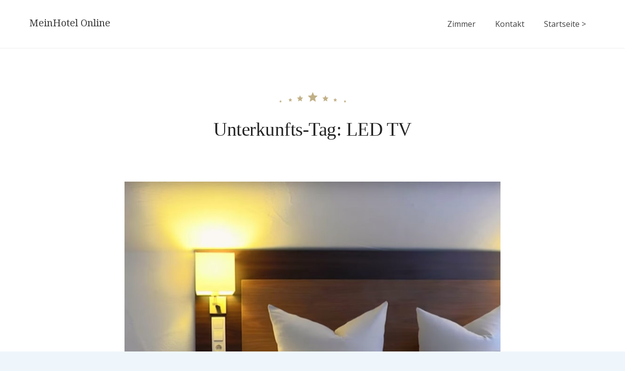

--- FILE ---
content_type: text/html; charset=UTF-8
request_url: https://meinhotel.online/accommodation-tag/led-tv/
body_size: 5861
content:
<!doctype html>
<html lang="de">
<head>
	<meta charset="UTF-8">
	<meta name="viewport" content="width=device-width, initial-scale=1">
	<link rel="profile" href="https://gmpg.org/xfn/11">

	<title>LED TV &#8211; MeinHotel Online</title>
<link rel='dns-prefetch' href='//fonts.googleapis.com' />
<link rel='dns-prefetch' href='//s.w.org' />
<link rel="alternate" type="application/rss+xml" title="MeinHotel Online &raquo; Feed" href="https://meinhotel.online/feed/" />
<link rel="alternate" type="application/rss+xml" title="MeinHotel Online &raquo; Kommentar-Feed" href="https://meinhotel.online/comments/feed/" />
<link rel="alternate" type="application/rss+xml" title="MeinHotel Online &raquo; LED TV Unterkunfts-Tag Feed" href="https://meinhotel.online/accommodation-tag/led-tv/feed/" />
		<script type="text/javascript">
			window._wpemojiSettings = {"baseUrl":"https:\/\/s.w.org\/images\/core\/emoji\/13.0.1\/72x72\/","ext":".png","svgUrl":"https:\/\/s.w.org\/images\/core\/emoji\/13.0.1\/svg\/","svgExt":".svg","source":{"concatemoji":"https:\/\/meinhotel.online\/wp-includes\/js\/wp-emoji-release.min.js?ver=5.6.16"}};
			!function(e,a,t){var n,r,o,i=a.createElement("canvas"),p=i.getContext&&i.getContext("2d");function s(e,t){var a=String.fromCharCode;p.clearRect(0,0,i.width,i.height),p.fillText(a.apply(this,e),0,0);e=i.toDataURL();return p.clearRect(0,0,i.width,i.height),p.fillText(a.apply(this,t),0,0),e===i.toDataURL()}function c(e){var t=a.createElement("script");t.src=e,t.defer=t.type="text/javascript",a.getElementsByTagName("head")[0].appendChild(t)}for(o=Array("flag","emoji"),t.supports={everything:!0,everythingExceptFlag:!0},r=0;r<o.length;r++)t.supports[o[r]]=function(e){if(!p||!p.fillText)return!1;switch(p.textBaseline="top",p.font="600 32px Arial",e){case"flag":return s([127987,65039,8205,9895,65039],[127987,65039,8203,9895,65039])?!1:!s([55356,56826,55356,56819],[55356,56826,8203,55356,56819])&&!s([55356,57332,56128,56423,56128,56418,56128,56421,56128,56430,56128,56423,56128,56447],[55356,57332,8203,56128,56423,8203,56128,56418,8203,56128,56421,8203,56128,56430,8203,56128,56423,8203,56128,56447]);case"emoji":return!s([55357,56424,8205,55356,57212],[55357,56424,8203,55356,57212])}return!1}(o[r]),t.supports.everything=t.supports.everything&&t.supports[o[r]],"flag"!==o[r]&&(t.supports.everythingExceptFlag=t.supports.everythingExceptFlag&&t.supports[o[r]]);t.supports.everythingExceptFlag=t.supports.everythingExceptFlag&&!t.supports.flag,t.DOMReady=!1,t.readyCallback=function(){t.DOMReady=!0},t.supports.everything||(n=function(){t.readyCallback()},a.addEventListener?(a.addEventListener("DOMContentLoaded",n,!1),e.addEventListener("load",n,!1)):(e.attachEvent("onload",n),a.attachEvent("onreadystatechange",function(){"complete"===a.readyState&&t.readyCallback()})),(n=t.source||{}).concatemoji?c(n.concatemoji):n.wpemoji&&n.twemoji&&(c(n.twemoji),c(n.wpemoji)))}(window,document,window._wpemojiSettings);
		</script>
		<style type="text/css">
img.wp-smiley,
img.emoji {
	display: inline !important;
	border: none !important;
	box-shadow: none !important;
	height: 1em !important;
	width: 1em !important;
	margin: 0 .07em !important;
	vertical-align: -0.1em !important;
	background: none !important;
	padding: 0 !important;
}
</style>
	<link rel='stylesheet' id='wp-block-library-css'  href='https://meinhotel.online/wp-includes/css/dist/block-library/style.min.css?ver=5.6.16' type='text/css' media='all' />
<link rel='stylesheet' id='fontawesome-free-css'  href='https://meinhotel.online/wp-content/plugins/getwid/vendors/fontawesome-free/css/all.min.css?ver=5.5.0' type='text/css' media='all' />
<link rel='stylesheet' id='slick-css'  href='https://meinhotel.online/wp-content/plugins/getwid/vendors/slick/slick/slick.min.css?ver=1.9.0' type='text/css' media='all' />
<link rel='stylesheet' id='slick-theme-css'  href='https://meinhotel.online/wp-content/plugins/getwid/vendors/slick/slick/slick-theme.min.css?ver=1.9.0' type='text/css' media='all' />
<link rel='stylesheet' id='magnific-popup-css'  href='https://meinhotel.online/wp-content/plugins/getwid/vendors/magnific-popup/magnific-popup.min.css?ver=1.1.0' type='text/css' media='all' />
<link rel='stylesheet' id='getwid-blocks-css'  href='https://meinhotel.online/wp-content/plugins/getwid/assets/css/blocks.style.css?ver=1.6.9' type='text/css' media='all' />
<style id='getwid-blocks-inline-css' type='text/css'>
.wp-block-getwid-section .wp-block-getwid-section__wrapper .wp-block-getwid-section__inner-wrapper{max-width: 1170px;}
</style>
<link rel='stylesheet' id='beach-icons-css'  href='https://meinhotel.online/wp-content/themes/luviana/assets/beach-icons/css/beach-icons.css?ver=5.6.16' type='text/css' media='all' />
<link rel='stylesheet' id='hotel-icons-css'  href='https://meinhotel.online/wp-content/themes/luviana/assets/hotel-icons/css/hotel.css?ver=5.6.16' type='text/css' media='all' />
<link rel='stylesheet' id='mphb-kbwood-datepick-css-css'  href='https://meinhotel.online/wp-content/plugins/motopress-hotel-booking/vendors/kbwood/datepick/jquery.datepick.css?ver=3.9.2' type='text/css' media='all' />
<link rel='stylesheet' id='mphb-kbwood-datepick-theme-css'  href='https://meinhotel.online/wp-content/plugins/motopress-hotel-booking/assets/css/datepick-themes/mphb-datepicker-minimal-blue.css?ver=3.9.2' type='text/css' media='all' />
<link rel='stylesheet' id='mphb-css'  href='https://meinhotel.online/wp-content/plugins/motopress-hotel-booking/assets/css/mphb.min.css?ver=3.9.2' type='text/css' media='all' />
<link rel='stylesheet' id='mphbs-styles-css'  href='https://meinhotel.online/wp-content/plugins/mphb-styles/assets/css/style.css?ver=1.0.0' type='text/css' media='all' />
<link rel='stylesheet' id='parent-style-css'  href='https://meinhotel.online/wp-content/themes/luviana/style.css?ver=1.2.1' type='text/css' media='all' />
<link rel='stylesheet' id='luviana-style-css'  href='https://meinhotel.online/wp-content/themes/luviana-child/style.css?ver=1.0.0' type='text/css' media='all' />
<link rel='stylesheet' id='luviana-fonts-css'  href='//fonts.googleapis.com/css?family=Noto+Serif%3A400%2C400i%2C700%2C700i%7COpen+Sans%3A400%2C400i%2C600%2C700%2C700i&#038;subset=latin%2Clatin-ext%2Ccyrillic&#038;ver=5.6.16' type='text/css' media='all' />
<link rel='stylesheet' id='font-awesome-css'  href='https://meinhotel.online/wp-content/themes/luviana/assets/font-awesome/css/all.min.css?ver=5.5.0' type='text/css' media='all' />
<link rel='stylesheet' id='luviana-mphb-css'  href='https://meinhotel.online/wp-content/themes/luviana/css/motopress-hotel-booking.css?ver=1.2.1' type='text/css' media='all' />
<script type='text/javascript' src='https://meinhotel.online/wp-includes/js/jquery/jquery.min.js?ver=3.5.1' id='jquery-core-js'></script>
<script type='text/javascript' src='https://meinhotel.online/wp-includes/js/jquery/jquery-migrate.min.js?ver=3.3.2' id='jquery-migrate-js'></script>
<link rel="https://api.w.org/" href="https://meinhotel.online/wp-json/" /><link rel="alternate" type="application/json" href="https://meinhotel.online/wp-json/wp/v2/mphb_room_type_tag/4" /><link rel="EditURI" type="application/rsd+xml" title="RSD" href="https://meinhotel.online/xmlrpc.php?rsd" />
<link rel="wlwmanifest" type="application/wlwmanifest+xml" href="https://meinhotel.online/wp-includes/wlwmanifest.xml" /> 
<meta name="generator" content="WordPress 5.6.16" />
<link rel="icon" href="https://meinhotel.online/wp-content/uploads/2020/05/cropped-Weingotel-Kienle-Frontnsicht-Weinfeld-01-1-500x500-1-32x32.jpg" sizes="32x32" />
<link rel="icon" href="https://meinhotel.online/wp-content/uploads/2020/05/cropped-Weingotel-Kienle-Frontnsicht-Weinfeld-01-1-500x500-1-192x192.jpg" sizes="192x192" />
<link rel="apple-touch-icon" href="https://meinhotel.online/wp-content/uploads/2020/05/cropped-Weingotel-Kienle-Frontnsicht-Weinfeld-01-1-500x500-1-180x180.jpg" />
<meta name="msapplication-TileImage" content="https://meinhotel.online/wp-content/uploads/2020/05/cropped-Weingotel-Kienle-Frontnsicht-Weinfeld-01-1-500x500-1-270x270.jpg" />
</head>

<body class="archive tax-mphb_room_type_tag term-led-tv term-4 wp-embed-responsive hfeed">
<div id="page" class="site">
	<a class="skip-link screen-reader-text" href="#content">Skip to content</a>

	<header id="masthead" class="site-header  has-primary-menu">
        <div class="site-header-wrapper">
            <div class="site-branding">
                                <div class="site-title-wrapper">
                                            <p class="site-title"><a href="https://meinhotel.online/" rel="home">MeinHotel Online</a></p>
                                                <p class="site-description">Urlaub im Weinberg</p>
                                    </div>
            </div><!-- .site-branding -->

                            <nav id="site-navigation" class="main-navigation">
                    <button class="menu-toggle" aria-controls="primary-menu" aria-expanded="false">
                        <span class="line"></span>
                        <span class="line"></span>
                        <span class="line"></span>
                    </button>
                    <div class="header-menus-wrapper">
                        <ul id="primary-menu" class="menu"><li id="menu-item-225" class="menu-item menu-item-type-post_type menu-item-object-page menu-item-home menu-item-225"><a href="https://meinhotel.online/">Zimmer</a></li>
<li id="menu-item-567" class="menu-item menu-item-type-post_type menu-item-object-page menu-item-567"><a href="https://meinhotel.online/kontakt/">Kontakt</a></li>
<li id="menu-item-1129" class="menu-item menu-item-type-custom menu-item-object-custom menu-item-1129"><a href="https://weinhotel-kienle.de">Startseite ></a></li>
</ul>                    </div>
                </nav><!-- #site-navigation -->
                    </div>
	</header><!-- #masthead -->

	<div id="content" class="site-content">

	<div id="primary" class="content-area">
		<main id="main" class="site-main">

		
			<header class="page-header">
				    <img class="entry-header-image"
         src="https://meinhotel.online/wp-content/themes/luviana/images/header_default.png"
         alt="Entry-header image">
	<h1 class="page-title">Unterkunfts-Tag: <span>LED TV</span></h1>			</header><!-- .page-header -->

			
<article id="post-15" class="post-15 mphb_room_type type-mphb_room_type status-publish has-post-thumbnail hentry mphb_room_type_category-doppelzimmer mphb_room_type_tag-doppelzimmer mphb_room_type_tag-led-tv mphb_room_type_facility-badezimmer mphb_room_type_facility-dusche mphb_room_type_facility-handtuecher mphb_room_type_facility-heizung mphb_room_type_facility-kleiderschrank mphb_room_type_facility-led-tv mphb_room_type_facility-safe mphb_room_type_facility-schreibtisch mphb_room_type_facility-teppichboden mphb_room_type_facility-toilette mphb_room_type_facility-zimmeraustattung mphb-room-type-adults-2 mphb-room-type-children-0">
            <div class="post-thumbnail-wrapper">
            
            <a class="post-thumbnail" href="https://meinhotel.online/accommodation/doppelzimmer/" aria-hidden="true" tabindex="-1">
				<img width="800" height="600" src="https://meinhotel.online/wp-content/uploads/2020/05/Weinhotel-Kienle-Zimmeransicht-Bett-02-800x600-1.jpg" class="attachment-post-thumbnail size-post-thumbnail wp-post-image" alt="Doppelzimmer" loading="lazy" srcset="https://meinhotel.online/wp-content/uploads/2020/05/Weinhotel-Kienle-Zimmeransicht-Bett-02-800x600-1.jpg 800w, https://meinhotel.online/wp-content/uploads/2020/05/Weinhotel-Kienle-Zimmeransicht-Bett-02-800x600-1-300x225.jpg 300w, https://meinhotel.online/wp-content/uploads/2020/05/Weinhotel-Kienle-Zimmeransicht-Bett-02-800x600-1-768x576.jpg 768w" sizes="(max-width: 800px) 100vw, 800px" />            </a>

		        </div>
    
	<header class="entry-header">
		<h2 class="entry-title"><a href="https://meinhotel.online/accommodation/doppelzimmer/" rel="bookmark">Doppelzimmer</a></h2>	</header><!-- .entry-header -->



	<div class="entry-content">
		<p>Das Doppelzimmer im Weinhotel Kienle bietet extra-Sitzbereich, die Minibar mit den hauseigene Getränken ist zum Kellereipreis bestückt &#8211; Pfälzer Lebensqualität für Ihren Aufenthalt!<br />
Auf 15 qm ist genug Platz, ein getrenntes Bad mit Dusche/WC, Doppelbett und ein Flachbild TV sowie Telefon sind für private wie geschäftliche Übernachtung bestens geeignet.<br />
Unser Buffet-Frühstück verwöhnt Sie mit regionalen Spezialitäten.<br />
Ihr PKW findet kostenfrei und geschützt vor unserem Weingut Platz. Wenn Sie später am Abend anreisen,&nbsp; nehmen wir sie jederzeit per automatischem Schlüsselsystem (PinCode) auf.<br />
Wir wünschen eine wunderbare Zeit in der Pfalz!<br />
Ihre Familie Kienle</p>
	</div><!-- .entry-content -->
</article><!-- #post-15 -->

		</main><!-- #main -->
	</div><!-- #primary -->


	</div><!-- #content -->

	<footer id="colophon" class="site-footer">

        <div class="footer-widgets">
    <div class="wrapper">
        <div class="footer-widgets-wrapper">
                            <div class="widget-area">
                    <section id="text-3" class="widget widget_text"><h4 class="widget-title">Kontakt</h4>			<div class="textwidget"><p>von Fleischbein und Kienle GmbH</p>
<p>Weinhotel und Kellerei am Schloßberg</p>
<p>Am Schloßberg 1</p>
<p>76835 Burrweiler</p>
<p>Tel.: +49 6345 29 76</p>
<p>e-Mail: <a href="mailto:info@weinhotel-kienle.de">info@weinhotel-kienle.de</a></p>
</div>
		</section>                </div>
                        </div>
    </div>
</div>

        <div class="site-info-wrapper">
            <div class="wrapper">
                                <div class="site-info">
                    MeinHotel Online &copy; 2026 All Rights Reserved                </div><!-- .site-info -->
                            </div>
        </div>
	</footer><!-- #colophon -->
</div><!-- #page -->

<script type='text/javascript' id='getwid-blocks-frontend-js-js-extra'>
/* <![CDATA[ */
var Getwid = {"settings":{"date_time_utc":"2026-01-22 19:08:54","google_api_key":"AIzaSyAsUABpRVvTttOGFICQLHe8DMiW1B4OkUI"},"ajax_url":"https:\/\/meinhotel.online\/wp-admin\/admin-ajax.php","nonces":{"recaptcha_v2_contact_form":"ff1c494c23"}};
/* ]]> */
</script>
<script type='text/javascript' src='https://meinhotel.online/wp-content/plugins/getwid/assets/js/frontend.blocks.js?ver=1.6.9' id='getwid-blocks-frontend-js-js'></script>
<script type='text/javascript' src='https://meinhotel.online/wp-content/plugins/motopress-hotel-booking/vendors/canjs/can.custom.min.js?ver=3.9.2' id='mphb-canjs-js'></script>
<script type='text/javascript' src='https://meinhotel.online/wp-content/plugins/motopress-hotel-booking/vendors/kbwood/datepick/jquery.plugin.min.js?ver=3.9.2' id='mphb-kbwood-plugin-js'></script>
<script type='text/javascript' src='https://meinhotel.online/wp-content/plugins/motopress-hotel-booking/vendors/kbwood/datepick/jquery.datepick.min.js?ver=3.9.2' id='mphb-kbwood-datepick-js'></script>
<script type='text/javascript' src='https://meinhotel.online/wp-content/plugins/motopress-hotel-booking/vendors/kbwood/datepick/jquery.datepick-de.js?ver=3.9.2' id='mphb-kbwood-datepick-localization-js'></script>
<script type='text/javascript' id='mphb-js-extra'>
/* <![CDATA[ */
var MPHB = {"_data":{"settings":{"currency":{"code":"EUR","price_format":"%s&nbsp;<span class=\"mphb-currency\">&euro;<\/span>","decimals":2,"decimal_separator":".","thousand_separator":","},"siteName":"MeinHotel Online","currentLanguage":"de","firstDay":1,"numberOfMonthCalendar":2,"numberOfMonthDatepicker":2,"dateFormat":"dd.mm.yyyy","dateTransferFormat":"yyyy-mm-dd","useBilling":false,"useCoupons":false,"datepickerClass":"mphb-datepicker-minimal-blue","countryRequired":true,"fullAddressRequired":false,"isDirectBooking":true},"today":"2026-01-22","ajaxUrl":"https:\/\/meinhotel.online\/wp-admin\/admin-ajax.php","nonces":{"mphb_create_stripe_payment_intent":"ab6c877900","mphb_update_checkout_info":"4a41de5ba1","mphb_update_rate_prices":"e4b4fa4933","mphb_get_billing_fields":"56ebb4a512","mphb_apply_coupon":"d17f7a4e42","mphb_get_free_accommodations_amount":"b02981a175"},"roomTypesData":[],"translations":{"errorHasOccured":"Ein Fehler ist aufgetreten. Bitte versuchen Sie es sp\u00e4ter erneut.","booked":"Gebucht","buffer":"Buffer time.","pending":"Ausstehend","available":"Verf\u00fcgbar","notAvailable":"Nicht verf\u00fcgbar","earlierMinAdvance":"This is earlier than allowed by our advance reservation rules.","laterMaxAdvance":"This is later than allowed by our advance reservation rules.","notStayIn":"Nicht bleiben","notCheckIn":"Nicht einreisen","notCheckOut":"Nicht auschecken","past":"Tag in der Vergangenheit","checkInDate":"Anreisedatum","lessThanMinDaysStay":"Weniger als Minimalaufenthalt","moreThanMaxDaysStay":"Mehr als Maximalaufenthalt","laterThanMaxDate":"Sp\u00e4ter als max. Datum f\u00fcr das aktuelle Anreisedatum","rules":"Regeln:","tokenizationFailure":"Tokenisierung fehlgeschlagen: %s","roomsAddedToReservation_singular":"%1$d &times; &ldquo;%2$s&rdquo; wurde zu Ihrer Reservierung hinzugef\u00fcgt.","roomsAddedToReservation_plural":"%1$d &times; &ldquo;%2$s&rdquo; wurden zu Ihrer Reservierung hinzugef\u00fcgt.","countRoomsSelected_singular":"%s Unterkunft ausgew\u00e4hlt.","countRoomsSelected_plural":"%s Unterk\u00fcnfte ausgew\u00e4hlt.","emptyCouponCode":"Der Gutscheincode ist leer.","checkInNotValid":"Anreisedatum ist falsch.","checkOutNotValid":"Abreisedatum ist falsch."},"page":{"isCheckoutPage":false,"isSingleRoomTypePage":false,"isSearchResultsPage":false,"isCreateBookingPage":false},"rules":{"reservationRules":{"check_in_days":[{"season_ids":[0],"room_type_ids":[0],"check_in_days":[0,1,2,3,4,5,6]}],"check_out_days":[{"season_ids":[0],"room_type_ids":[0],"check_out_days":[0,1,2,3,4,5,6]}],"min_stay_length":[{"season_ids":[0],"room_type_ids":[0],"min_stay_length":1}],"max_stay_length":[{"season_ids":[0],"room_type_ids":[0],"max_stay_length":0}],"min_advance_reservation":[{"season_ids":[0],"room_type_ids":[0],"min_advance_reservation":0}],"max_advance_reservation":[{"season_ids":[0],"room_type_ids":[0],"max_advance_reservation":0}]},"dates":[],"blockedTypes":[],"bufferRules":[{"season_ids":[0],"room_type_ids":[0],"buffer_days":0}]},"gateways":[],"seasons":{"24":{"start_date":"2020-01-01","end_date":"2021-12-31","allowed_days":[0,1,2,3,4,5,6]}},"roomTypeId":0,"allRoomTypeIds":[1162,1160,27,15]}};
/* ]]> */
</script>
<script type='text/javascript' src='https://meinhotel.online/wp-content/plugins/motopress-hotel-booking/assets/js/public/mphb.min.js?ver=3.9.2' id='mphb-js'></script>
<script type='text/javascript' src='https://meinhotel.online/wp-content/plugins/getwid/vendors/slick/slick/slick.min.js?ver=1.9.0' id='slick-js'></script>
<script type='text/javascript' src='https://meinhotel.online/wp-content/themes/luviana/js/navigation.js?ver=1.2.1' id='luviana-navigation-js'></script>
<script type='text/javascript' src='https://meinhotel.online/wp-content/themes/luviana/js/skip-link-focus-fix.js?ver=1.2.1' id='luviana-skip-link-focus-fix-js'></script>
<script type='text/javascript' src='https://meinhotel.online/wp-content/themes/luviana/js/functions.js?ver=1.2.1' id='luviana-functions-js'></script>
<script type='text/javascript' src='https://meinhotel.online/wp-includes/js/wp-embed.min.js?ver=5.6.16' id='wp-embed-js'></script>

</body>
</html>


--- FILE ---
content_type: text/css
request_url: https://meinhotel.online/wp-content/plugins/motopress-hotel-booking/assets/css/datepick-themes/mphb-datepicker-minimal-blue.css?ver=3.9.2
body_size: 1533
content:
/*
* Main style
*/
/*
* datepick-nav
*/
/*
* datepick-cmd
*/
/*
* datepick-ctrl
*/
/*
* datepick-month-header
*/
/*
* datepick-month
*/
/*
* highlight
*/
/*
* today
*/
/*
* available date
*/
/*
* not available date
*/
/*
* check in date
*/
/*
* selectable date
*/
/*
* datepick-nav
*/
/*
* datepick-cmd
*/
/*
* datepick-ctrl
*/
/*
* datepick-month-header
*/
/*
* datepick-month
*/
/*
* highlight
*/
/*
* today
*/
/*
* available date
*/
/*
* not available date
*/
/*
* check in date
*/
/*
* selectable date
*/
.mphb-calendar .mphb-datepicker-minimal-blue.datepick,
.datepick-popup .mphb-datepicker-minimal-blue.datepick {
  font-size: 90%;
  border: 0px solid;
  border-radius: 0;
  width: 31.429em;
  max-width: 100%;
  font-family: inherit;
  background-color: #f6f8fa;
}

.mphb-calendar .mphb-datepicker-minimal-blue a,
.datepick-popup .mphb-datepicker-minimal-blue a {
  -webkit-box-shadow: none;
  box-shadow: none;
}

.mphb-calendar .mphb-datepicker-minimal-blue *,
.datepick-popup .mphb-datepicker-minimal-blue * {
  outline: none;
  -webkit-box-sizing: border-box;
  box-sizing: border-box;
}

.mphb-calendar .mphb-datepicker-minimal-blue .datepick-nav, .mphb-calendar .mphb-datepicker-minimal-blue .datepick-ctrl,
.datepick-popup .mphb-datepicker-minimal-blue .datepick-nav,
.datepick-popup .mphb-datepicker-minimal-blue .datepick-ctrl {
  font-size: inherit;
  font-weight: normal;
}

.mphb-calendar .mphb-datepicker-minimal-blue .datepick-nav,
.datepick-popup .mphb-datepicker-minimal-blue .datepick-nav {
  background-color: #f6f8fa;
  border: 1px solid #dce3e8;
}

.mphb-calendar .mphb-datepicker-minimal-blue .datepick-nav a,
.datepick-popup .mphb-datepicker-minimal-blue .datepick-nav a {
  color: #717f8d;
}

.mphb-calendar .mphb-datepicker-minimal-blue .datepick-nav a:hover,
.datepick-popup .mphb-datepicker-minimal-blue .datepick-nav a:hover {
  background-color: #e9edf1;
  color: #717f8d;
}

.mphb-calendar .mphb-datepicker-minimal-blue .datepick-nav a.datepick-disabled,
.datepick-popup .mphb-datepicker-minimal-blue .datepick-nav a.datepick-disabled {
  cursor: not-allowed;
  color: #d5dbe1;
}

.mphb-calendar .mphb-datepicker-minimal-blue .datepick-nav a.datepick-disabled:hover,
.datepick-popup .mphb-datepicker-minimal-blue .datepick-nav a.datepick-disabled:hover {
  background-color: #f6f8fa;
}

.mphb-calendar .mphb-datepicker-minimal-blue .datepick-ctrl,
.datepick-popup .mphb-datepicker-minimal-blue .datepick-ctrl {
  border: 1px solid #dce3e8;
  background-color: #f6f8fa;
  margin-top: -1px;
  position: relative;
}

@media screen and (min-width: 48em) {
  .mphb-calendar .mphb-datepicker-minimal-blue .datepick-ctrl,
  .datepick-popup .mphb-datepicker-minimal-blue .datepick-ctrl {
    border-top: 0px solid #dce3e8;
  }
}

.mphb-calendar .mphb-datepicker-minimal-blue .datepick-ctrl:before,
.datepick-popup .mphb-datepicker-minimal-blue .datepick-ctrl:before {
  content: '';
  width: 1px;
  height: 100%;
  left: 50%;
  bottom: 0;
  position: absolute;
  margin-left: -1px;
  border-left: 1px solid #dce3e8;
}

.mphb-calendar .mphb-datepicker-minimal-blue .datepick-ctrl a,
.datepick-popup .mphb-datepicker-minimal-blue .datepick-ctrl a {
  color: #3a7d9c;
}

.mphb-calendar .mphb-datepicker-minimal-blue .datepick-ctrl .datepick-cmd:hover,
.datepick-popup .mphb-datepicker-minimal-blue .datepick-ctrl .datepick-cmd:hover {
  background-color: #e9edf1;
  color: #3a7d9c;
}

.mphb-calendar .mphb-datepicker-minimal-blue .datepick-ctrl .datepick-cmd,
.datepick-popup .mphb-datepicker-minimal-blue .datepick-ctrl .datepick-cmd {
  width: 50%;
}

.mphb-calendar .mphb-datepicker-minimal-blue a.datepick-cmd,
.datepick-popup .mphb-datepicker-minimal-blue a.datepick-cmd {
  height: auto;
  line-height: 2.1em;
}

.mphb-calendar .mphb-datepicker-minimal-blue .datepick-month-header,
.datepick-popup .mphb-datepicker-minimal-blue .datepick-month-header {
  border-bottom: 1px solid #dce3e8;
}

.mphb-calendar .mphb-datepicker-minimal-blue .datepick-month-header, .mphb-calendar .mphb-datepicker-minimal-blue .datepick-month-header select, .mphb-calendar .mphb-datepicker-minimal-blue .datepick-month-header input,
.datepick-popup .mphb-datepicker-minimal-blue .datepick-month-header,
.datepick-popup .mphb-datepicker-minimal-blue .datepick-month-header select,
.datepick-popup .mphb-datepicker-minimal-blue .datepick-month-header input {
  height: auto;
  background-color: #f6f8fa;
  color: #717f8d;
  font-weight: normal;
  line-height: 2.1em;
}

.mphb-calendar .mphb-datepicker-minimal-blue .datepick-month,
.datepick-popup .mphb-datepicker-minimal-blue .datepick-month {
  width: 100%;
  border: 1px solid #dce3e8;
  border-top: 0px solid;
  padding-right: 1px;
}

@media screen and (min-width: 48em) {
  .mphb-calendar .mphb-datepicker-minimal-blue .datepick-month,
  .datepick-popup .mphb-datepicker-minimal-blue .datepick-month {
    width: 50%;
  }
}

@media screen and (min-width: 48em) {
  .mphb-calendar .mphb-datepicker-minimal-blue .datepick-month:first-child .datepick-month-header,
  .datepick-popup .mphb-datepicker-minimal-blue .datepick-month:first-child .datepick-month-header {
    margin-right: -1px;
  }
}

.mphb-calendar .mphb-datepicker-minimal-blue .datepick-month + .datepick-month,
.datepick-popup .mphb-datepicker-minimal-blue .datepick-month + .datepick-month {
  border-left: 1px solid #dce3e8;
  padding-right: 0;
  padding-left: 1px;
}

@media screen and (min-width: 48em) {
  .mphb-calendar .mphb-datepicker-minimal-blue .datepick-month + .datepick-month,
  .datepick-popup .mphb-datepicker-minimal-blue .datepick-month + .datepick-month {
    border-left: 1px solid #f6f8fa;
  }
}

@media screen and (min-width: 48em) {
  .mphb-calendar .mphb-datepicker-minimal-blue .datepick-month + .datepick-month .datepick-month-header,
  .datepick-popup .mphb-datepicker-minimal-blue .datepick-month + .datepick-month .datepick-month-header {
    margin-left: -2px;
  }
}

.mphb-calendar .mphb-datepicker-minimal-blue .datepick-month table,
.datepick-popup .mphb-datepicker-minimal-blue .datepick-month table {
  margin: 0 auto;
  width: 100%;
}

.mphb-calendar .mphb-datepicker-minimal-blue .datepick-month tbody,
.datepick-popup .mphb-datepicker-minimal-blue .datepick-month tbody {
  line-height: 2.1em;
}

.mphb-calendar .mphb-datepicker-minimal-blue .datepick-month th,
.datepick-popup .mphb-datepicker-minimal-blue .datepick-month th {
  border: 1px solid #f6f8fa;
  font-size: 80%;
  font-weight: bold;
  padding: 0.5em 0;
}

.mphb-calendar .mphb-datepicker-minimal-blue .datepick-month th,
.mphb-calendar .mphb-datepicker-minimal-blue .datepick-month th a,
.datepick-popup .mphb-datepicker-minimal-blue .datepick-month th,
.datepick-popup .mphb-datepicker-minimal-blue .datepick-month th a {
  background-color: #f6f8fa;
  color: #717f8d;
}

.mphb-calendar .mphb-datepicker-minimal-blue .datepick-month td,
.datepick-popup .mphb-datepicker-minimal-blue .datepick-month td {
  background-color: #f6f8fa;
  border: 1px solid #f6f8fa;
}

.mphb-calendar .mphb-datepicker-minimal-blue .datepick-month td a, .mphb-calendar .mphb-datepicker-minimal-blue .datepick-month td span,
.datepick-popup .mphb-datepicker-minimal-blue .datepick-month td a,
.datepick-popup .mphb-datepicker-minimal-blue .datepick-month td span {
  border-radius: 100%;
  max-width: 2.143em;
  margin: 0 auto;
}

.mphb-calendar .mphb-datepicker-minimal-blue .datepick-month td .datepick-other-month,
.datepick-popup .mphb-datepicker-minimal-blue .datepick-month td .datepick-other-month {
  background-color: #f6f8fa;
}

.mphb-calendar .mphb-datepicker-minimal-blue .datepick-month a,
.datepick-popup .mphb-datepicker-minimal-blue .datepick-month a {
  padding: 0;
  background-color: #f6f8fa;
  color: #8a9cac;
}

.mphb-calendar .mphb-datepicker-minimal-blue .datepick-month span,
.datepick-popup .mphb-datepicker-minimal-blue .datepick-month span {
  padding: 0;
}

.mphb-calendar .mphb-datepicker-minimal-blue .datepick-month td span,
.datepick-popup .mphb-datepicker-minimal-blue .datepick-month td span {
  color: #d5dbe1;
}

.mphb-calendar .mphb-datepicker-minimal-blue .datepick-month td .datepick-weekend,
.datepick-popup .mphb-datepicker-minimal-blue .datepick-month td .datepick-weekend {
  background-color: #f6f8fa;
}

.mphb-calendar .mphb-datepicker-minimal-blue a,
.datepick-popup .mphb-datepicker-minimal-blue a {
  -webkit-transition: 0.3s background, 0.3s color;
  transition: 0.3s background, 0.3s color;
}

.mphb-calendar.mphb-datepick .mphb-datepicker-minimal-blue .datepick-month td .mphb-available-date {
  background-color: #f6f8fa;
  color: #6bc248;
}

.mphb-calendar.mphb-datepick .mphb-datepicker-minimal-blue .datepick-month td .mphb-available-date.mphb-date-check-out {
  background: -webkit-gradient(linear, left top, right bottom, from(#f6f8fa), color-stop(50%, #f6f8fa), color-stop(50%, #f6f8fa), to(#f6f8fa));
  background: linear-gradient(to bottom right, #f6f8fa 0%, #f6f8fa 50%, #f6f8fa 50%, #f6f8fa 100%);
}

.mphb-calendar.mphb-datepick .mphb-datepicker-minimal-blue .datepick-month td .mphb-not-stay-in-date:not(.mphb-past-date),
.mphb-calendar.mphb-datepick .mphb-datepicker-minimal-blue .datepick-month td .mphb-not-available-date,
.datepick-popup .mphb-datepicker-minimal-blue.mphb-datepick-popup .datepick-month td .mphb-not-stay-in-date:not(.mphb-past-date),
.datepick-popup .mphb-datepicker-minimal-blue.mphb-datepick-popup .datepick-month td .mphb-not-available-date {
  background-color: #f6f8fa;
  color: #d5dbe1;
  text-decoration: line-through;
}

.mphb-calendar.mphb-datepick .mphb-datepicker-minimal-blue .datepick-month td .mphb-past-date,
.datepick-popup .mphb-datepicker-minimal-blue.mphb-datepick-popup .datepick-month td .mphb-past-date {
  opacity: 1;
  background-color: #f6f8fa;
  color: #d5dbe1;
}

.mphb-calendar.mphb-datepick .mphb-datepicker-minimal-blue .datepick-month td .mphb-earlier-min-date,
.mphb-calendar.mphb-datepick .mphb-datepicker-minimal-blue .datepick-month td .mphb-later-max-date,
.datepick-popup .mphb-datepicker-minimal-blue.mphb-datepick-popup .datepick-month td .mphb-earlier-min-date,
.datepick-popup .mphb-datepicker-minimal-blue.mphb-datepick-popup .datepick-month td .mphb-later-max-date {
  background-color: #f6f8fa;
  color: #d5dbe1;
  text-decoration: line-through;
  opacity: 1;
}

.mphb-calendar.mphb-datepick .mphb-datepicker-minimal-blue .datepick-month td .datepick-selected,
.datepick-popup .mphb-datepicker-minimal-blue.mphb-datepick-popup .datepick-month td .datepick-selected {
  background-color: #3a7d9c;
  color: #fff;
}

.mphb-calendar.mphb-datepick .mphb-datepicker-minimal-blue .datepick-month td .mphb-booked-date,
.datepick-popup .mphb-datepicker-minimal-blue.mphb-datepick-popup .datepick-month td .mphb-booked-date {
  opacity: 1;
}

.datepick-popup .mphb-datepicker-minimal-blue.mphb-datepick-popup .datepick-month td .datepick-today {
  background-color: #f6f8fa;
  font-weight: bold;
  color: #3a7d9c;
}

.datepick-popup .mphb-datepicker-minimal-blue.mphb-datepick-popup .datepick-month td .mphb-booked-date:not(.mphb-selectable-date) {
  background-color: #f6f8fa;
  color: #d5dbe1;
  text-decoration: line-through;
}

.datepick-popup .mphb-datepicker-minimal-blue.mphb-datepick-popup .datepick-month td a.datepick-highlight {
  background-color: #3a7d9c;
  color: #fff;
}

.datepick-popup .mphb-datepicker-minimal-blue.mphb-datepick-popup.mphb-check-in-datepick .datepick-month td .mphb-not-check-in-date:not(.mphb-past-date) {
  background-color: #f6f8fa;
  color: #d5dbe1;
  text-decoration: line-through;
}

.datepick-popup .mphb-datepicker-minimal-blue.mphb-datepick-popup.mphb-check-out-datepick .datepick-month td .mphb-not-check-out-date:not(.mphb-past-date) {
  background-color: #f6f8fa;
  color: #d5dbe1;
  text-decoration: line-through;
}

.datepick-popup .mphb-datepicker-minimal-blue.mphb-datepick-popup.mphb-check-out-datepick .datepick-month td span.mphb-check-in-date:not(.mphb-past-date) {
  background-color: #717f8d;
  color: #fff;
  text-decoration: none;
}

.mphb-calendar.mphb-datepick .mphb-datepicker-minimal-blue .datepick-month td .mphb-booked-date {
  background-color: #f6f8fa;
  color: #e49090;
  text-decoration: none;
}

.mphb-calendar.mphb-datepick .mphb-datepicker-minimal-blue .datepick-month td .mphb-booked-date.mphb-date-check-in {
  background: -webkit-gradient(linear, left top, right bottom, from(#f6f8fa), color-stop(50%, #f6f8fa), color-stop(50%, #f6f8fa), to(#f6f8fa));
  background: linear-gradient(to bottom right, #f6f8fa 0%, #f6f8fa 50%, #f6f8fa 50%, #f6f8fa 100%);
}

.mphb-calendar.mphb-datepick .mphb-datepicker-minimal-blue .datepick-month td .mphb-booked-date.mphb-date-check-in.mphb-date-check-out {
  background: #f6f8fa;
}

.datepick-popup {
  max-width: 100%;
  padding: 0 1em;
}

@media screen and (min-width: 48em) {
  .datepick-popup {
    padding: 0;
  }
}


--- FILE ---
content_type: application/javascript
request_url: https://meinhotel.online/wp-content/plugins/motopress-hotel-booking/vendors/kbwood/datepick/jquery.datepick-de.js?ver=3.9.2
body_size: 675
content:
/* http://keith-wood.name/datepick.html
   German localisation for jQuery Datepicker.
   Written by Milian Wolff (mail@milianw.de). */
(function($) {
	$.datepick.regionalOptions['de'] = {
		monthNames: ['Januar','Februar','März','April','Mai','Juni',
		'Juli','August','September','Oktober','November','Dezember'],
		monthNamesShort: ['Jan','Feb','Mär','Apr','Mai','Jun',
		'Jul','Aug','Sep','Okt','Nov','Dez'],
		dayNames: ['Sonntag','Montag','Dienstag','Mittwoch','Donnerstag','Freitag','Samstag'],
		dayNamesShort: ['So','Mo','Di','Mi','Do','Fr','Sa'],
		dayNamesMin: ['So','Mo','Di','Mi','Do','Fr','Sa'],
		dateFormat: 'dd.mm.yyyy', firstDay: 1,
		renderer: $.datepick.defaultRenderer,
		prevText: '&#x3c;zurück', prevStatus: 'letzten Monat zeigen',
		prevJumpText: '&#x3c;&#x3c;', prevJumpStatus: '',
		nextText: 'Vor&#x3e;', nextStatus: 'nächsten Monat zeigen',
		nextJumpText: '&#x3e;&#x3e;', nextJumpStatus: '',
		currentText: 'heute', currentStatus: '',
		todayText: 'heute', todayStatus: '',
		clearText: 'löschen', clearStatus: 'aktuelles Datum löschen',
		closeText: 'schließen', closeStatus: 'ohne Änderungen schließen',
		yearStatus: 'anderes Jahr anzeigen', monthStatus: 'anderen Monat anzeigen',
		weekText: 'Wo', weekStatus: 'Woche des Monats',
		dayStatus: 'Wähle D, M d', defaultStatus: 'Wähle ein Datum',
		isRTL: false
	};
	$.datepick.setDefaults($.datepick.regionalOptions['de']);
})(jQuery);
